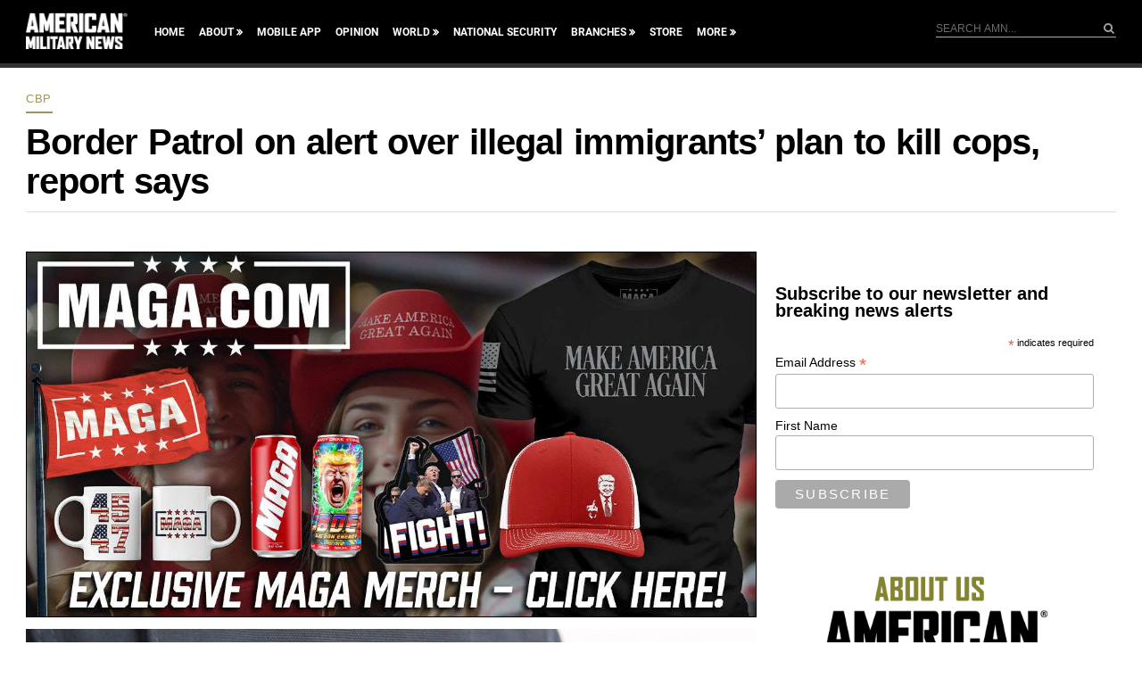

--- FILE ---
content_type: text/html; charset=utf-8
request_url: https://www.google.com/recaptcha/api2/aframe
body_size: 182
content:
<!DOCTYPE HTML><html><head><meta http-equiv="content-type" content="text/html; charset=UTF-8"></head><body><script nonce="_T2D8-9t6raB-4VtBLufzw">/** Anti-fraud and anti-abuse applications only. See google.com/recaptcha */ try{var clients={'sodar':'https://pagead2.googlesyndication.com/pagead/sodar?'};window.addEventListener("message",function(a){try{if(a.source===window.parent){var b=JSON.parse(a.data);var c=clients[b['id']];if(c){var d=document.createElement('img');d.src=c+b['params']+'&rc='+(localStorage.getItem("rc::a")?sessionStorage.getItem("rc::b"):"");window.document.body.appendChild(d);sessionStorage.setItem("rc::e",parseInt(sessionStorage.getItem("rc::e")||0)+1);localStorage.setItem("rc::h",'1769905119617');}}}catch(b){}});window.parent.postMessage("_grecaptcha_ready", "*");}catch(b){}</script></body></html>